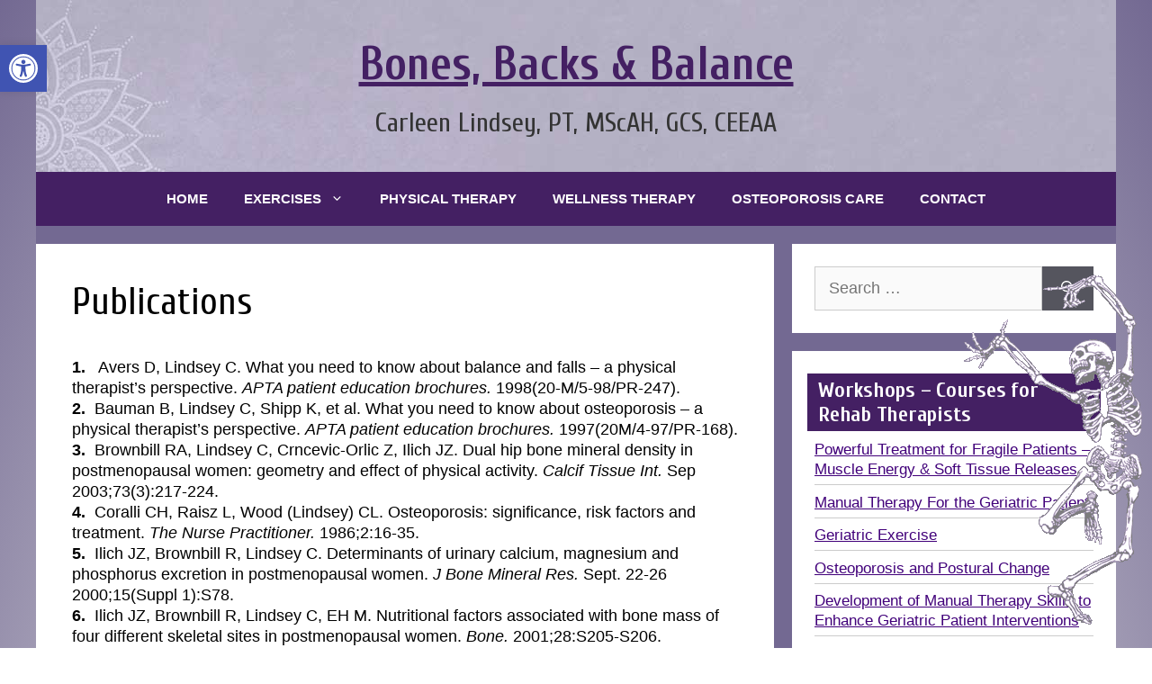

--- FILE ---
content_type: text/css
request_url: https://carleenlindseypt.com/wp-content/themes/carleenpt/css/base.css?ver=1.0.0
body_size: 39524
content:
/*
The following is, mostly, a modified version of
Basscss that is intended to compliment the built-in
styles already in GeneratePress. Any suspected
conflicts have been removed.

One big change is that the media query breakpoints
have been changed to match Unsemantic:
http://unsemantic.com/sass-documentation

@media (max-width: 767px) {.mobile- {}}
@media (min-width: 768px) and (max-width: 1024px) {.tablet- {}}
@media (min-width: 1025px) {.desktop- {}}

The breakpoint class prefixes have also been updated
to match Unsamantic:
.sm- => .mobile-
.md- => .tablet-
.lg- => .desktop-

Unsemantic: http://unsemantic.com/
Basscss: http://basscss.com/
*/

/*! ace.css | https://github.com/basscss/ace | MIT License */

/* Basscss Basic */

svg {
    max-height: 100%;
}

/* Buttons */

button,
html input[type="button"],
input[type="reset"],
input[type="submit"],
.button,
.button:visited {
    border: 1px solid transparent; /* so that default buttons are same size as outline buttons */
    cursor: pointer;
}

/* Button Sizes */

.button.button-small {
    padding: .25rem 1rem !important;
}

.button.button-big {
    padding: 1rem 1.75rem !important;
}

.button.button-narrow {
    padding-left: .5rem !important;
    padding-right: .5rem !important;
}

/* Button Outline */

.button.button-outline,
.button.button-outline:visited,
.button.button-outline:hover,
.button.button-outline:active,
.woocommerce .button.button-outline,
.woocommerce .button.button-outline:visited,
.woocommerce .button.button-outline:hover,
.woocommerce .button.button-outline:active {
    background-color: transparent;
    border-width: 1px;
    border-style: solid;
}

.button.button-outline-reverse,
.button.button-outline-reverse:visited,
.button.button-outline-reverse:hover,
.button.button-outline-reverse:active,
.woocommerce .button.button-outline-reverse,
.woocommerce .button.button-outline-reverse:visited,
.woocommerce .button.button-outline-reverse:hover,
.woocommerce .button.button-outline-reverse:active {
    background-color: transparent;
    border-width: 1px;
    border-style: solid;
    border-color: #ffffff;
    color: #fff;
}

.button.button-outline:disabled,
.button.button-outline.is-disabled,
.woocommerce .button.button-outline:disabled,
.woocommerce .button.button-outline.is-disabled {
    opacity: .5;
}

/* Basscss Media Object */

.media,
.mobile-media,
.tablet-media,
.desktop-media {
    margin-left: -.5rem;
    margin-right: -.5rem;
}

.media {
    display: -webkit-box;
    display: -ms-flexbox;
    display: flex;
}

.media-center {
    -webkit-box-align: center;
       -ms-flex-align: center;
   -ms-grid-row-align: center;
          align-items: center;
}

.media-bottom {
    -webkit-box-align: end;
       -ms-flex-align: end;
   -ms-grid-row-align: flex-end;
          align-items: flex-end;
}

.media-img,
.media-body {
    padding-left: .5rem;
    padding-right: .5rem;
}

.media-body {
    -webkit-box-flex: 1;
            -ms-flex: 1 1 auto;
                flex: 1 1 auto;
}

@media (max-width: 767px) {
    .mobile-media { display: -webkit-box; display: -ms-flexbox; display: flex }
}

@media (min-width: 768px) and (max-width: 1024px) {
    .tablet-media { display: -webkit-box; display: -ms-flexbox; display: flex }
}

@media (min-width: 1025px) {
    .desktop-media { display: -webkit-box; display: -ms-flexbox; display: flex }
}

/*! Basscss | http://basscss.com | MIT License */

/* Basscss Typography */

.font-family-inherit { font-family: inherit }
.font-size-inherit { font-size: inherit }
.text-decoration-none { text-decoration: none }

.bold    { font-weight: bold; font-weight: bold !important }
.regular { font-weight: normal !important }
.italic  { font-style: italic !important }
.caps    { text-transform: uppercase !important; letter-spacing: .2em !important; }

.left-align   { text-align: left !important }
.center       { text-align: center !important }
.right-align  { text-align: right !important }
.justify      { text-align: justify !important }

.nowrap { white-space: nowrap !important }
.break-word { word-wrap: break-word !important }

.line-height-1 { line-height: 1 !important }
.line-height-2 { line-height: 1.125 !important }
.line-height-3 { line-height: 1.25 !important }
.line-height-4 { line-height: 1.5 !important }

.list-style-none { list-style: none !important }
.underline { text-decoration: underline !important }

.truncate {
    max-width: 100%;
    overflow: hidden;
    text-overflow: ellipsis;
    white-space: nowrap;
}

.list-reset {
    list-style: none;
    margin-left: 0;
    padding-left: 0;
}

/* Basscss Layout */

.inline       { display: inline !important }
.block        { display: block !important }
.inline-block { display: inline-block !important }
.table        { display: table !important }
.table-cell   { display: table-cell !important }

.overflow-hidden { overflow: hidden !important }
.overflow-scroll { overflow: scroll !important }
.overflow-auto   { overflow: auto !important }

.clearfix:before,
.clearfix:after {
    content: " ";
    display: table
}
.clearfix:after { clear: both }

.left  { float: left !important }
.right { float: right !important }

.fit { max-width: 100% !important }

.max-width-1 { max-width: 24rem !important }
.max-width-2 { max-width: 32rem !important }
.max-width-3 { max-width: 48rem !important }
.max-width-4 { max-width: 64rem !important }
.border-box { box-sizing: border-box !important }

/* Basscss Align */

.align-baseline { vertical-align: baseline !important }
.align-top      { vertical-align: top !important }
.align-middle   { vertical-align: middle !important }
.align-bottom   { vertical-align: bottom !important }

/* Basscss Margin */

.m0{ margin:0 !important }
.mt0{ margin-top:0 !important }
.mr0{ margin-right:0 !important }
.mb0{ margin-bottom:0 !important }
.ml0{ margin-left:0 !important }
.mx0{ margin-left:0 !important; margin-right:0 !important }
.my0{ margin-top:0 !important; margin-bottom:0 !important }

.m1{ margin: .5rem !important }
.mt1{ margin-top: .5rem !important }
.mr1{ margin-right: .5rem !important }
.mb1{ margin-bottom: .5rem !important }
.ml1{ margin-left: .5rem !important }
.mx1{ margin-left: .5rem !important; margin-right: .5rem !important }
.my1{ margin-top: .5rem !important; margin-bottom: .5rem !important }

.m2{ margin: 1rem !important }
.mt2{ margin-top: 1rem !important }
.mr2{ margin-right: 1rem !important }
.mb2{ margin-bottom: 1rem !important }
.ml2{ margin-left: 1rem !important }
.mx2{ margin-left: 1rem !important; margin-right: 1rem !important }
.my2{ margin-top: 1rem !important; margin-bottom: 1rem !important }

.m3{ margin: 2rem !important }
.mt3{ margin-top: 2rem !important }
.mr3{ margin-right: 2rem !important }
.mb3{ margin-bottom: 2rem !important }
.ml3{ margin-left: 2rem !important }
.mx3{ margin-left: 2rem !important; margin-right: 2rem !important }
.my3{ margin-top: 2rem !important; margin-bottom: 2rem !important }

.m4{ margin: 4rem !important }
.mt4{ margin-top: 4rem !important }
.mr4{ margin-right: 4rem !important }
.mb4{ margin-bottom: 4rem !important }
.ml4{ margin-left: 4rem !important }
.mx4{ margin-left: 4rem !important; margin-right: 4rem !important }
.my4{ margin-top: 4rem !important; margin-bottom: 4rem !important }

.mxn1{ margin-left: -.5rem !important; margin-right: -.5rem !important; }
.mxn2{ margin-left: -1rem !important; margin-right: -1rem !important; }
.mxn3{ margin-left: -2rem !important; margin-right: -2rem !important; }
.mxn4{ margin-left: -4rem !important; margin-right: -4rem !important; }

.ml-auto{ margin-left:auto !important }
.mr-auto{ margin-right:auto !important }
.mx-auto{ margin-left:auto !important; margin-right:auto !important; }

/* Basscss Padding */

.p0{ padding:0 !important }
.pt0{ padding-top:0 !important }
.pr0{ padding-right:0 !important }
.pb0{ padding-bottom:0 !important }
.pl0{ padding-left:0 !important }
.px0{ padding-left:0 !important; padding-right:0 !important }
.py0{ padding-top:0 !important;  padding-bottom:0 !important }

.p1{ padding: .5rem !important }
.pt1{ padding-top: .5rem !important }
.pr1{ padding-right: .5rem !important }
.pb1{ padding-bottom: .5rem !important }
.pl1{ padding-left: .5rem !important }
.py1{ padding-top: .5rem !important; padding-bottom: .5rem !important }
.px1{ padding-left: .5rem !important; padding-right: .5rem !important }

.p2{ padding: 1rem !important }
.pt2{ padding-top: 1rem !important }
.pr2{ padding-right: 1rem !important }
.pb2{ padding-bottom: 1rem !important }
.pl2{ padding-left: 1rem !important }
.py2{ padding-top: 1rem; padding-bottom: 1rem !important }
.px2{ padding-left: 1rem; padding-right: 1rem !important }

.p3{ padding: 2rem !important }
.pt3{ padding-top: 2rem !important }
.pr3{ padding-right: 2rem !important }
.pb3{ padding-bottom: 2rem !important }
.pl3{ padding-left: 2rem !important }
.py3{ padding-top: 2rem !important; padding-bottom: 2rem !important }
.px3{ padding-left: 2rem !important; padding-right: 2rem !important }

.p4{ padding: 4rem !important }
.pt4{ padding-top: 4rem !important }
.pr4{ padding-right: 4rem !important }
.pb4{ padding-bottom: 4rem !important }
.pl4{ padding-left: 4rem !important }
.py4{ padding-top: 4rem !important; padding-bottom: 4rem !important }
.px4{ padding-left: 4rem !important; padding-right: 4rem !important }

/* Basscss Grid */

.flex{ display:-webkit-box; display:-webkit-flex; display:-ms-flexbox; display:flex }

@media (max-width: 767px){
    .mobile-flex{ display:-webkit-box; display:-webkit-flex; display:-ms-flexbox; display:flex }
    .mobile-flex-column{ -webkit-box-orient:vertical; -webkit-box-direction:normal; -webkit-flex-direction:column; -ms-flex-direction:column; flex-direction:column }
    .mobile-flex-wrap{ -webkit-flex-wrap:wrap; -ms-flex-wrap:wrap; flex-wrap:wrap }
}

@media (min-width: 768px) and (max-width: 1024px){
    .tablet-flex{ display:-webkit-box; display:-webkit-flex; display:-ms-flexbox; display:flex }
    .tablet-flex-column{ -webkit-box-orient:vertical; -webkit-box-direction:normal; -webkit-flex-direction:column; -ms-flex-direction:column; flex-direction:column }
    .tablet-flex-wrap{ -webkit-flex-wrap:wrap; -ms-flex-wrap:wrap; flex-wrap:wrap }
}

@media (min-width: 1025px){
    .desktop-flex{ display:-webkit-box; display:-webkit-flex; display:-ms-flexbox; display:flex }
    .desktop-flex-column{ -webkit-box-orient:vertical; -webkit-box-direction:normal; -webkit-flex-direction:column; -ms-flex-direction:column; flex-direction:column }
    .desktop-flex-wrap{ -webkit-flex-wrap:wrap; -ms-flex-wrap:wrap; flex-wrap:wrap }
}

.flex-column{ -webkit-box-orient:vertical; -webkit-box-direction:normal; -webkit-flex-direction:column; -ms-flex-direction:column; flex-direction:column }
.flex-wrap{ -webkit-flex-wrap:wrap; -ms-flex-wrap:wrap; flex-wrap:wrap }

.items-start{ -webkit-box-align:start; -webkit-align-items:flex-start; -ms-flex-align:start; -ms-grid-row-align:flex-start; align-items:flex-start }
.items-end{ -webkit-box-align:end; -webkit-align-items:flex-end; -ms-flex-align:end; -ms-grid-row-align:flex-end; align-items:flex-end }
.items-center{ -webkit-box-align:center; -webkit-align-items:center; -ms-flex-align:center; -ms-grid-row-align:center; align-items:center }
.items-baseline{ -webkit-box-align:baseline; -webkit-align-items:baseline; -ms-flex-align:baseline; -ms-grid-row-align:baseline; align-items:baseline }
.items-stretch{ -webkit-box-align:stretch; -webkit-align-items:stretch; -ms-flex-align:stretch; -ms-grid-row-align:stretch; align-items:stretch }

.self-start{ -webkit-align-self:flex-start; -ms-flex-item-align:start; align-self:flex-start }
.self-end{ -webkit-align-self:flex-end; -ms-flex-item-align:end; align-self:flex-end }
.self-center{ -webkit-align-self:center; -ms-flex-item-align:center; align-self:center }
.self-baseline{ -webkit-align-self:baseline; -ms-flex-item-align:baseline; align-self:baseline }
.self-stretch{ -webkit-align-self:stretch; -ms-flex-item-align:stretch; align-self:stretch }

.justify-start{ -webkit-box-pack:start; -webkit-justify-content:flex-start; -ms-flex-pack:start; justify-content:flex-start }
.justify-end{ -webkit-box-pack:end; -webkit-justify-content:flex-end; -ms-flex-pack:end; justify-content:flex-end }
.justify-center{ -webkit-box-pack:center; -webkit-justify-content:center; -ms-flex-pack:center; justify-content:center }
.justify-between{ -webkit-box-pack:justify; -webkit-justify-content:space-between; -ms-flex-pack:justify; justify-content:space-between }
.justify-around{ -webkit-justify-content:space-around; -ms-flex-pack:distribute; justify-content:space-around }

.content-start{ -webkit-align-content:flex-start; -ms-flex-line-pack:start; align-content:flex-start }
.content-end{ -webkit-align-content:flex-end; -ms-flex-line-pack:end; align-content:flex-end }
.content-center{ -webkit-align-content:center; -ms-flex-line-pack:center; align-content:center }
.content-between{ -webkit-align-content:space-between; -ms-flex-line-pack:justify; align-content:space-between }
.content-around{ -webkit-align-content:space-around; -ms-flex-line-pack:distribute; align-content:space-around }
.content-stretch{ -webkit-align-content:stretch; -ms-flex-line-pack:stretch; align-content:stretch }

.flex-auto{
    -webkit-box-flex:1;
    -webkit-flex:1 1 auto;
        -ms-flex:1 1 auto;
            flex:1 1 auto;
    min-width:0;
    min-height:0;
}
.flex-none{ -webkit-box-flex:0; -webkit-flex:none; -ms-flex:none; flex:none }

.order-0{ -webkit-box-ordinal-group:1; -webkit-order:0; -ms-flex-order:0; order:0 }
.order-1{ -webkit-box-ordinal-group:2; -webkit-order:1; -ms-flex-order:1; order:1 }
.order-2{ -webkit-box-ordinal-group:3; -webkit-order:2; -ms-flex-order:2; order:2 }
.order-3{ -webkit-box-ordinal-group:4; -webkit-order:3; -ms-flex-order:3; order:3 }
.order-last{ -webkit-box-ordinal-group:100000; -webkit-order:99999; -ms-flex-order:99999; order:99999 }

/* Basscss Position */

.relative{ position:relative !important }
.absolute{ position:absolute !important }
.fixed{ position:fixed !important }

.top-0{ top:0 !important }
.right-0{ right:0 !important }
.bottom-0{ bottom:0 !important }
.left-0{ left:0 !important }

.z1{ z-index: 1 !important }
.z2{ z-index: 2 !important }
.z3{ z-index: 3 !important }
.z4{ z-index: 4 !important }

/* Basscss Border */

.border{
    border-style:solid;
    border-width: 1px;
}

.border-top{
    border-top-style:solid;
    border-top-width: 1px;
}

.border-right{
    border-right-style:solid;
    border-right-width: 1px;
}

.border-bottom{
    border-bottom-style:solid;
    border-bottom-width: 1px;
}

.border-left{
    border-left-style:solid;
    border-left-width: 1px;
}

.border-none{ border:0 !important }

.rounded{ border-radius: 3px !important }
.circle{ border-radius:50% }

.rounded-top{ border-radius: 3px 3px 0 0 }
.rounded-right{ border-radius: 0 3px 3px 0 }
.rounded-bottom{ border-radius: 0 0 3px 3px }
.rounded-left{ border-radius: 3px 0 0 3px }

.not-rounded{ border-radius:0 }

/* Basscss Hide */

.hide{
    position:absolute !important;
    height:1px;
    width:1px;
    overflow:hidden;
    clip:rect(1px, 1px, 1px, 1px);
}

@media (max-width: 767px){
    .mobile-hide{ display:none !important }
}

@media (min-width: 768px) and (max-width: 1024px){
    .tablet-hide{ display:none !important }
}

@media (min-width: 1025px){
    .desktop-hide{ display:none !important }
}

.display-none{ display:none !important }

/* Basscss Responsive Margin */

@media (max-width: 767px) {

    .mobile-m0  { margin:        0 !important }
    .mobile-mt0 { margin-top:    0 !important }
    .mobile-mr0 { margin-right:  0 !important }
    .mobile-mb0 { margin-bottom: 0 !important }
    .mobile-ml0 { margin-left:   0 !important }
    .mobile-mx0 { margin-left:   0 !important; margin-right:  0 !important }
    .mobile-my0 { margin-top:    0 !important; margin-bottom: 0 !important }

    .mobile-m1  { margin: .5rem !important }
    .mobile-mt1 { margin-top: .5rem !important }
    .mobile-mr1 { margin-right: .5rem !important }
    .mobile-mb1 { margin-bottom: .5rem !important }
    .mobile-ml1 { margin-left: .5rem !important }
    .mobile-mx1 { margin-left: .5rem !important; margin-right: .5rem !important }
    .mobile-my1 { margin-top: .5rem !important; margin-bottom: .5rem !important }

    .mobile-m2  { margin: 1rem !important }
    .mobile-mt2 { margin-top: 1rem !important }
    .mobile-mr2 { margin-right: 1rem !important }
    .mobile-mb2 { margin-bottom: 1rem !important }
    .mobile-ml2 { margin-left: 1rem !important }
    .mobile-mx2 { margin-left: 1rem !important; margin-right: 1rem !important }
    .mobile-my2 { margin-top: 1rem !important; margin-bottom: 1rem !important }

    .mobile-m3  { margin: 2rem !important }
    .mobile-mt3 { margin-top: 2rem !important }
    .mobile-mr3 { margin-right: 2rem !important }
    .mobile-mb3 { margin-bottom: 2rem !important }
    .mobile-ml3 { margin-left: 2rem !important }
    .mobile-mx3 { margin-left: 2rem !important; margin-right: 2rem !important }
    .mobile-my3 { margin-top: 2rem !important; margin-bottom: 2rem !important }

    .mobile-m4  { margin: 4rem !important }
    .mobile-mt4 { margin-top: 4rem !important }
    .mobile-mr4 { margin-right: 4rem !important }
    .mobile-mb4 { margin-bottom: 4rem !important }
    .mobile-ml4 { margin-left: 4rem !important }
    .mobile-mx4 { margin-left: 4rem !important; margin-right: 4rem !important }
    .mobile-my4 { margin-top: 4rem !important; margin-bottom: 4rem !important }

    .mobile-mxn1 { margin-left: -.5rem !important; margin-right: -.5rem !important }
    .mobile-mxn2 { margin-left: -1rem !important; margin-right: -1rem !important }
    .mobile-mxn3 { margin-left: -2rem !important; margin-right: -2rem !important }
    .mobile-mxn4 { margin-left: -4rem !important; margin-right: -4rem !important }

    .mobile-ml-auto { margin-left:  auto !important }
    .mobile-mr-auto { margin-right: auto !important }
    .mobile-mx-auto { margin-left:  auto !important; margin-right: auto !important }

}

@media (min-width: 768px) and (max-width: 1024px) {

    .tablet-m0  { margin:        0 !important }
    .tablet-mt0 { margin-top:    0 !important }
    .tablet-mr0 { margin-right:  0 !important }
    .tablet-mb0 { margin-bottom: 0 !important }
    .tablet-ml0 { margin-left:   0 !important }
    .tablet-mx0 { margin-left:   0 !important; margin-right:  0 !important }
    .tablet-my0 { margin-top:    0 !important; margin-bottom: 0 !important }

    .tablet-m1  { margin: .5rem !important }
    .tablet-mt1 { margin-top: .5rem !important }
    .tablet-mr1 { margin-right: .5rem !important }
    .tablet-mb1 { margin-bottom: .5rem !important }
    .tablet-ml1 { margin-left: .5rem !important }
    .tablet-mx1 { margin-left: .5rem !important; margin-right: .5rem !important }
    .tablet-my1 { margin-top: .5rem !important; margin-bottom: .5rem !important }

    .tablet-m2  { margin: 1rem !important }
    .tablet-mt2 { margin-top: 1rem !important }
    .tablet-mr2 { margin-right: 1rem !important }
    .tablet-mb2 { margin-bottom: 1rem !important }
    .tablet-ml2 { margin-left: 1rem !important }
    .tablet-mx2 { margin-left: 1rem !important; margin-right: 1rem !important }
    .tablet-my2 { margin-top: 1rem !important; margin-bottom: 1rem !important }

    .tablet-m3  { margin: 2rem !important }
    .tablet-mt3 { margin-top: 2rem !important }
    .tablet-mr3 { margin-right: 2rem !important }
    .tablet-mb3 { margin-bottom: 2rem !important }
    .tablet-ml3 { margin-left: 2rem !important }
    .tablet-mx3 { margin-left: 2rem !important; margin-right: 2rem !important }
    .tablet-my3 { margin-top: 2rem !important; margin-bottom: 2rem !important }

    .tablet-m4  { margin: 4rem !important }
    .tablet-mt4 { margin-top: 4rem !important }
    .tablet-mr4 { margin-right: 4rem !important }
    .tablet-mb4 { margin-bottom: 4rem !important }
    .tablet-ml4 { margin-left: 4rem !important }
    .tablet-mx4 { margin-left: 4rem !important; margin-right: 4rem !important }
    .tablet-my4 { margin-top: 4rem !important; margin-bottom: 4rem !important }

    .tablet-mxn1 { margin-left: -.5rem !important; margin-right: -.5rem !important; }
    .tablet-mxn2 { margin-left: -1rem !important; margin-right: -1rem !important; }
    .tablet-mxn3 { margin-left: -2rem !important; margin-right: -2rem !important; }
    .tablet-mxn4 { margin-left: -4rem !important; margin-right: -4rem !important; }

    .tablet-ml-auto { margin-left:  auto !important }
    .tablet-mr-auto { margin-right: auto !important }
    .tablet-mx-auto { margin-left: auto !important; margin-right: auto !important; }

}

@media (min-width: 1025px) {

    .desktop-m0  { margin:        0 !important }
    .desktop-mt0 { margin-top:    0 !important }
    .desktop-mr0 { margin-right:  0 !important }
    .desktop-mb0 { margin-bottom: 0 !important }
    .desktop-ml0 { margin-left:   0 !important }
    .desktop-mx0 { margin-left:   0 !important; margin-right:  0 !important }
    .desktop-my0 { margin-top:    0 !important; margin-bottom: 0 !important }

    .desktop-m1  { margin: .5rem !important }
    .desktop-mt1 { margin-top: .5rem !important }
    .desktop-mr1 { margin-right: .5rem !important }
    .desktop-mb1 { margin-bottom: .5rem !important }
    .desktop-ml1 { margin-left: .5rem !important }
    .desktop-mx1 { margin-left: .5rem !important; margin-right: .5rem !important }
    .desktop-my1 { margin-top: .5rem !important; margin-bottom: .5rem !important }

    .desktop-m2  { margin: 1rem !important }
    .desktop-mt2 { margin-top: 1rem !important }
    .desktop-mr2 { margin-right: 1rem !important }
    .desktop-mb2 { margin-bottom: 1rem !important }
    .desktop-ml2 { margin-left: 1rem !important }
    .desktop-mx2 { margin-left: 1rem !important; margin-right: 1rem !important }
    .desktop-my2 { margin-top: 1rem !important; margin-bottom: 1rem !important }

    .desktop-m3  { margin: 2rem !important }
    .desktop-mt3 { margin-top: 2rem !important }
    .desktop-mr3 { margin-right: 2rem !important }
    .desktop-mb3 { margin-bottom: 2rem !important }
    .desktop-ml3 { margin-left: 2rem !important }
    .desktop-mx3 { margin-left: 2rem !important; margin-right: 2rem !important }
    .desktop-my3 { margin-top: 2rem !important; margin-bottom: 2rem !important }

    .desktop-m4  { margin: 4rem !important }
    .desktop-mt4 { margin-top: 4rem !important }
    .desktop-mr4 { margin-right: 4rem !important }
    .desktop-mb4 { margin-bottom: 4rem !important }
    .desktop-ml4 { margin-left: 4rem !important }
    .desktop-mx4 { margin-left: 4rem !important; margin-right: 4rem !important }
    .desktop-my4 { margin-top: 4rem !important; margin-bottom: 4rem !important }

    .desktop-mxn1 { margin-left: -.5rem !important; margin-right: -.5rem !important; }
    .desktop-mxn2 { margin-left: -1rem !important; margin-right: -1rem !important; }
    .desktop-mxn3 { margin-left: -2rem !important; margin-right: -2rem !important; }
    .desktop-mxn4 { margin-left: -4rem !important; margin-right: -4rem !important; }

    .desktop-ml-auto { margin-left:  auto !important }
    .desktop-mr-auto { margin-right: auto !important }
    .desktop-mx-auto { margin-left: auto !important; margin-right: auto !important; }

}

/* Basscss Responsive Padding */

@media (max-width: 767px) {

    .mobile-p0  { padding:        0 !important }
    .mobile-pt0 { padding-top:    0 !important }
    .mobile-pr0 { padding-right:  0 !important }
    .mobile-pb0 { padding-bottom: 0 !important }
    .mobile-pl0 { padding-left:   0 !important }
    .mobile-px0 { padding-left:   0 !important; padding-right:  0 !important }
    .mobile-py0 { padding-top:    0 !important; padding-bottom: 0 !important }

    .mobile-p1  { padding: .5rem !important }
    .mobile-pt1 { padding-top: .5rem !important }
    .mobile-pr1 { padding-right: .5rem !important }
    .mobile-pb1 { padding-bottom: .5rem !important }
    .mobile-pl1 { padding-left: .5rem !important }
    .mobile-px1 { padding-left: .5rem !important; padding-right: .5rem !important }
    .mobile-py1 { padding-top: .5rem !important; padding-bottom: .5rem !important }

    .mobile-p2  { padding: 1rem !important }
    .mobile-pt2 { padding-top: 1rem !important }
    .mobile-pr2 { padding-right: 1rem !important }
    .mobile-pb2 { padding-bottom: 1rem !important }
    .mobile-pl2 { padding-left: 1rem !important }
    .mobile-px2 { padding-left: 1rem !important; padding-right: 1rem !important }
    .mobile-py2 { padding-top: 1rem !important; padding-bottom: 1rem !important }

    .mobile-p3  { padding: 2rem !important }
    .mobile-pt3 { padding-top: 2rem !important }
    .mobile-pr3 { padding-right: 2rem !important }
    .mobile-pb3 { padding-bottom: 2rem !important }
    .mobile-pl3 { padding-left: 2rem !important }
    .mobile-px3 { padding-left: 2rem !important; padding-right: 2rem !important }
    .mobile-py3 { padding-top: 2rem !important; padding-bottom: 2rem !important }

    .mobile-p4  { padding: 4rem !important }
    .mobile-pt4 { padding-top: 4rem !important }
    .mobile-pr4 { padding-right: 4rem !important }
    .mobile-pb4 { padding-bottom: 4rem !important }
    .mobile-pl4 { padding-left: 4rem !important }
    .mobile-px4 { padding-left: 4rem !important; padding-right: 4rem !important }
    .mobile-py4 { padding-top: 4rem !important; padding-bottom: 4rem !important }

}

@media (min-width: 768px) and (max-width: 1024px) {

    .tablet-p0  { padding:        0 !important }
    .tablet-pt0 { padding-top:    0 !important }
    .tablet-pr0 { padding-right:  0 !important }
    .tablet-pb0 { padding-bottom: 0 !important }
    .tablet-pl0 { padding-left:   0 !important }
    .tablet-px0 { padding-left:   0 !important; padding-right:  0 !important }
    .tablet-py0 { padding-top:    0 !important; padding-bottom: 0 !important }

    .tablet-p1  { padding: .5rem !important }
    .tablet-pt1 { padding-top: .5rem !important }
    .tablet-pr1 { padding-right: .5rem !important }
    .tablet-pb1 { padding-bottom: .5rem !important }
    .tablet-pl1 { padding-left: .5rem !important }
    .tablet-px1 { padding-left: .5rem !important; padding-right: .5rem !important }
    .tablet-py1 { padding-top: .5rem !important; padding-bottom: .5rem !important }

    .tablet-p2  { padding: 1rem !important }
    .tablet-pt2 { padding-top: 1rem !important }
    .tablet-pr2 { padding-right: 1rem !important }
    .tablet-pb2 { padding-bottom: 1rem !important }
    .tablet-pl2 { padding-left: 1rem !important }
    .tablet-px2 { padding-left: 1rem !important; padding-right: 1rem !important }
    .tablet-py2 { padding-top: 1rem !important; padding-bottom: 1rem !important }

    .tablet-p3  { padding: 2rem !important }
    .tablet-pt3 { padding-top: 2rem !important }
    .tablet-pr3 { padding-right: 2rem !important }
    .tablet-pb3 { padding-bottom: 2rem !important }
    .tablet-pl3 { padding-left: 2rem !important }
    .tablet-px3 { padding-left: 2rem !important; padding-right: 2rem !important }
    .tablet-py3 { padding-top: 2rem !important; padding-bottom: 2rem !important }

    .tablet-p4  { padding: 4rem !important }
    .tablet-pt4 { padding-top: 4rem !important }
    .tablet-pr4 { padding-right: 4rem !important }
    .tablet-pb4 { padding-bottom: 4rem !important }
    .tablet-pl4 { padding-left: 4rem !important }
    .tablet-px4 { padding-left: 4rem !important; padding-right: 4rem !important }
    .tablet-py4 { padding-top: 4rem !important; padding-bottom: 4rem !important }

}

@media (min-width: 1025px) {

    .desktop-p0  { padding:        0 !important }
    .desktop-pt0 { padding-top:    0 !important }
    .desktop-pr0 { padding-right:  0 !important }
    .desktop-pb0 { padding-bottom: 0 !important }
    .desktop-pl0 { padding-left:   0 !important }
    .desktop-px0 { padding-left:   0 !important; padding-right:  0 !important }
    .desktop-py0 { padding-top:    0 !important; padding-bottom: 0 !important }

    .desktop-p1  { padding: .5rem !important }
    .desktop-pt1 { padding-top: .5rem !important }
    .desktop-pr1 { padding-right: .5rem !important }
    .desktop-pb1 { padding-bottom: .5rem !important }
    .desktop-pl1 { padding-left: .5rem !important }
    .desktop-px1 { padding-left: .5rem !important; padding-right: .5rem !important }
    .desktop-py1 { padding-top: .5rem !important; padding-bottom: .5rem !important }

    .desktop-p2  { padding: 1rem !important }
    .desktop-pt2 { padding-top: 1rem !important }
    .desktop-pr2 { padding-right: 1rem !important }
    .desktop-pb2 { padding-bottom: 1rem !important }
    .desktop-pl2 { padding-left: 1rem !important }
    .desktop-px2 { padding-left: 1rem !important; padding-right: 1rem !important }
    .desktop-py2 { padding-top: 1rem !important; padding-bottom: 1rem !important }

    .desktop-p3  { padding: 2rem !important }
    .desktop-pt3 { padding-top: 2rem !important }
    .desktop-pr3 { padding-right: 2rem !important }
    .desktop-pb3 { padding-bottom: 2rem !important }
    .desktop-pl3 { padding-left: 2rem !important }
    .desktop-px3 { padding-left: 2rem !important; padding-right: 2rem !important }
    .desktop-py3 { padding-top: 2rem !important; padding-bottom: 2rem !important }

    .desktop-p4  { padding: 4rem !important }
    .desktop-pt4 { padding-top: 4rem !important }
    .desktop-pr4 { padding-right: 4rem !important }
    .desktop-pb4 { padding-bottom: 4rem !important }
    .desktop-pl4 { padding-left: 4rem !important }
    .desktop-px4 { padding-left: 4rem !important; padding-right: 4rem !important }
    .desktop-py4 { padding-top: 4rem !important; padding-bottom: 4rem !important }

}

/* Basscss Responsive Layout */

@media (max-width: 767px) {

    .mobile-inline       { display: inline !important }
    .mobile-block        { display: block !important }
    .mobile-inline-block { display: inline-block !important }
    .mobile-table        { display: table !important }
    .mobile-table-cell   { display: table-cell !important }

    .mobile-overflow-hidden { overflow: hidden !important }
    .mobile-overflow-scroll { overflow: scroll !important }
    .mobile-overflow-auto   { overflow: auto !important }

    .mobile-left  { float: left !important }
    .mobile-right { float: right !important }

}

@media (min-width: 768px) and (max-width: 1024px) {

    .tablet-inline       { display: inline !important }
    .tablet-block        { display: block !important }
    .tablet-inline-block { display: inline-block !important }
    .tablet-table        { display: table !important }
    .tablet-table-cell   { display: table-cell !important }

    .tablet-overflow-hidden { overflow: hidden !important }
    .tablet-overflow-scroll { overflow: scroll !important }
    .tablet-overflow-auto   { overflow: auto !important }

    .tablet-left  { float: left !important }
    .tablet-right { float: right !important }

}

@media (min-width: 1025px) {

    .desktop-inline       { display: inline !important }
    .desktop-block        { display: block !important }
    .desktop-inline-block { display: inline-block !important }
    .desktop-table        { display: table !important }
    .desktop-table-cell   { display: table-cell !important }

    .desktop-overflow-hidden { overflow: hidden !important }
    .desktop-overflow-scroll { overflow: scroll !important }
    .desktop-overflow-auto   { overflow: auto !important }

    .desktop-left  { float: left !important }
    .desktop-right { float: right !important }

}

/* Basscss Responsive Position */

@media (max-width: 767px) {
    .mobile-relative { position: relative !important }
    .mobile-absolute { position: absolute !important }
    .mobile-fixed    { position: fixed !important }

    .mobile-top-0    { top: 0 !important }
    .mobile-right-0  { right: 0 !important }
    .mobile-bottom-0 { bottom: 0 !important }
    .mobile-left-0   { left: 0 !important }
}

@media (min-width: 768px) and (max-width: 1024px) {
    .tablet-relative { position: relative !important }
    .tablet-absolute { position: absolute !important }
    .tablet-fixed    { position: fixed !important }

    .tablet-top-0    { top: 0 !important }
    .tablet-right-0  { right: 0 !important }
    .tablet-bottom-0 { bottom: 0 !important }
    .tablet-left-0   { left: 0 !important }
}

@media (min-width: 1025px) {
    .desktop-relative { position: relative !important }
    .desktop-absolute { position: absolute !important }
    .desktop-fixed    { position: fixed !important }

    .desktop-top-0    { top: 0 !important }
    .desktop-right-0  { right: 0 !important }
    .desktop-bottom-0 { bottom: 0 !important }
    .desktop-left-0   { left: 0 !important }
}

/* Basscss Responsive Typography */

@media (max-width: 767px) {
    .mobile-left-align   { text-align: left !important }
    .mobile-center       { text-align: center !important }
    .mobile-right-align  { text-align: right !important }
    .mobile-justify      { text-align: justify !important }
}

@media (min-width: 768px) and (max-width: 1024px) {
    .tablet-left-align   { text-align: left !important }
    .tablet-center       { text-align: center !important }
    .tablet-right-align  { text-align: right !important }
    .tablet-justify      { text-align: justify !important }
}

@media (min-width: 1025px) {
    .desktop-left-align   { text-align: left !important }
    .desktop-center       { text-align: center !important }
    .desktop-right-align  { text-align: right !important }
    .desktop-justify      { text-align: justify !important }
}

/* Basscss Responsive Type Scale */

.h00 { font-size: 4rem !important }
.h0 { font-size: 3rem !important }
.h1 { font-size: 2rem !important }
.h2 { font-size: 1.5rem !important }
.h3 { font-size: 1.25rem !important }
.h4 { font-size: 1rem !important }
.h5 { font-size: .875rem !important }
.h6 { font-size: .75rem !important }

@media (max-width: 767px) {
    .mobile-h00 { font-size: 4rem !important }
    .mobile-h0 { font-size: 3rem !important }
    .mobile-h1 { font-size: 2rem !important }
    .mobile-h2 { font-size: 1.5rem !important }
    .mobile-h3 { font-size: 1.25rem !important }
    .mobile-h4 { font-size: 1rem !important }
    .mobile-h5 { font-size: .875rem !important }
    .mobile-h6 { font-size: .75rem !important }
}

@media (min-width: 768px) and (max-width: 1024px) {
    .tablet-h00 { font-size: 4rem !important }
    .tablet-h0 { font-size: 3rem !important }
    .tablet-h1 { font-size: 2rem !important }
    .tablet-h2 { font-size: 1.5rem !important }
    .tablet-h3 { font-size: 1.25rem !important }
    .tablet-h4 { font-size: 1rem !important }
    .tablet-h5 { font-size: .875rem !important }
    .tablet-h6 { font-size: .75rem !important }
}

@media (min-width: 1025px) {
    .desktop-h00 { font-size: 4rem !important }
    .desktop-h0 { font-size: 3rem !important }
    .desktop-h1 { font-size: 2rem !important }
    .desktop-h2 { font-size: 1.5rem !important }
    .desktop-h3 { font-size: 1.25rem !important }
    .desktop-h4 { font-size: 1rem !important }
    .desktop-h5 { font-size: .875rem !important }
    .desktop-h6 { font-size: .75rem !important }
}

/* Basscss Colors */

/* 

   VARIABLES

   - Cool
   - Warm
   - Gray Scale

*/

.black  { color: #111111 !important }
.gray   { color: #AAAAAA !important }
.silver { color: #DDDDDD !important }
.white  { color: #FFFFFF !important }
.aqua  { color: #7FDBFF !important }
.blue  { color: #0074D9 !important }
.navy  { color: #001F3F !important }
.teal  { color: #39CCCC !important }
.green { color: #2ECC40 !important }
.olive { color: #3D9970 !important }
.lime  { color: #01FF70 !important }
.yellow  { color: #FFDC00 !important }
.orange  { color: #FF851B !important }
.red     { color: #FF4136 !important }
.fuchsia { color: #F012BE !important }
.purple  { color: #B10DC9 !important }
.maroon  { color: #85144B !important }
.color-inherit { color: inherit !important }
.muted { opacity: .5 !important }

/* Basscss Background Colors */

.bg-black  { background-color: #111111 !important }
.bg-gray   { background-color: #AAAAAA !important }
.bg-silver { background-color: #DDDDDD !important }
.bg-white  { background-color: #FFFFFF !important }
.bg-aqua  { background-color: #7FDBFF !important }
.bg-blue  { background-color: #0074D9 !important }
.bg-navy  { background-color: #001F3F !important }
.bg-teal  { background-color: #39CCCC !important }
.bg-green { background-color: #2ECC40 !important }
.bg-olive { background-color: #3D9970 !important }
.bg-lime  { background-color: #01FF70 !important }
.bg-yellow  { background-color: #FFDC00 !important }
.bg-orange  { background-color: #FF851B !important }
.bg-red     { background-color: #FF4136 !important }
.bg-fuchsia { background-color: #F012BE !important }
.bg-purple  { background-color: #B10DC9 !important }
.bg-maroon  { background-color: #85144B !important }

/* Basscss Border Colors */

.border-black  { border-color: #111111 !important }
.border-gray   { border-color: #AAAAAA !important }
.border-silver { border-color: #DDDDDD !important }
.border-white  { border-color: #FFFFFF !important }
.border-aqua  { border-color: #7FDBFF !important }
.border-blue  { border-color: #0074D9 !important }
.border-navy  { border-color: #001F3F !important }
.border-teal  { border-color: #39CCCC !important }
.border-green { border-color: #2ECC40 !important }
.border-olive { border-color: #3D9970 !important }
.border-lime  { border-color: #01FF70 !important }
.border-yellow  { border-color: #FFDC00 !important }
.border-orange  { border-color: #FF851B !important }
.border-red     { border-color: #FF4136 !important }
.border-fuchsia { border-color: #F012BE !important }
.border-purple  { border-color: #B10DC9 !important }
.border-maroon  { border-color: #85144B !important }

/* Basscss Darken */

.bg-darken-1 { background-color: rgba(0, 0, 0, .0625) !important }
.bg-darken-2 { background-color: rgba(0, 0, 0, .125) !important }
.bg-darken-3 { background-color: rgba(0, 0, 0, .25) !important }
.bg-darken-4 { background-color: rgba(0, 0, 0, .5) !important }

/* Basscss Lighten */

.bg-lighten-1 { background-color: rgba(255, 255, 255, .0625) !important }
.bg-lighten-2 { background-color: rgba(255, 255, 255, .125) !important }
.bg-lighten-3 { background-color: rgba(255, 255, 255, .25) !important }
.bg-lighten-4 { background-color: rgba(255, 255, 255, .5) !important }

/* Basscss Background Images */

.bg-cover   { background-size: cover !important }
.bg-contain { background-size: contain !important }
.bg-center  { background-position: center !important }
.bg-top     { background-position: top !important }
.bg-right   { background-position: right !important }
.bg-bottom  { background-position: bottom !important }
.bg-left    { background-position: left !important }
.bg-no-repeat { background-repeat: no-repeat !important }
.bg-repeat-x { background-repeat: repeat-x !important }
.bg-repeat-y { background-repeat: repeat-y !important }

/*  Opacity */

.opacity-0 { opacity: 0; }
.opacity-10 { opacity: 0.1; }
.opacity-20 { opacity: 0.2; }
.opacity-30 { opacity: 0.3; }
.opacity-40 { opacity: 0.4; }
.opacity-50 { opacity: 0.5; }
.opacity-60 { opacity: 0.6; }
.opacity-70 { opacity: 0.7; }
.opacity-80 { opacity: 0.8; }
.opacity-90 { opacity: 0.9; }
.opacity-100 { opacity: 1; }

/* Basscss All */

.all-initial { all: initial !important }
.all-unset { all: unset !important }
.all-inherit { all: inherit !important }
.all-revert { all: revert !important }

/* Grid parent fix for entry content */

.entry-content > .grid-parent {
    margin-left: -10px;
    margin-right: -10px;
}

--- FILE ---
content_type: text/css
request_url: https://carleenlindseypt.com/wp-content/themes/carleenpt/css/tooltips.css?ver=1.0.0
body_size: 894
content:
.toolTip{position:relative;width:820px;margin:0px auto}.toolTipContent div{display:none;z-index:999;width:360px;height:135px;padding:20px 20px 20px 20px;background-color:#fff;border:5px solid #880111;text-align:left;box-shadow:1px 1px 4px black}.toolTipContent:hover div{display:block;position:absolute}.toolTip ._01,.toolTip ._02,.toolTip ._03,.toolTip ._04,.toolTip ._05,.toolTip ._06,.toolTip ._07,.toolTip ._08,.toolTip ._09,.toolTip ._10,.toolTip ._11,.toolTip ._12{position:absolute}._07 div,._08 div{right:0px}._09 div,._10 div,._11 div,._12 div{bottom:50px}.toolTip ._01{top:188px;left:-50px}.toolTip ._02{top:100px;left:0px}.toolTip ._03{top:78px;left:125px}.toolTip ._04{top:90px;left:285px}.toolTip ._05{top:15px;left:410px}.toolTip ._06{top:60px;right:140px}.toolTip ._07{top:25px;right:15px}.toolTip ._08{bottom:135px;right:135px}.toolTip ._09{bottom:75px;right:252px}.toolTip ._10{bottom:32px;left:285px}.toolTip ._11{bottom:25px;left:162px}.toolTip ._12{bottom:0px;left:0px}

--- FILE ---
content_type: text/css
request_url: https://carleenlindseypt.com/wp-content/themes/carleenpt/style.css?ver=1619799406
body_size: 5436
content:
/*
 Theme Name:   Carleen Lindsey 21
 Theme URI:    https://carleenlindseypt.com
 Description:  Custom theme for Carleen Lindsey using the GP Framework
 Author:       iCS
 Author URI:   https://carleenlindseypt.com/
 Template:     generatepress
 Version:      1.0
 Colors: #442063 (purple), #1e0e2c (dk purple), #736992 (lilac), #55555e (dk gray), #ececec (lt gray), #000 (black), #fff (white)
*/
body{
	background: #c2bfcc no-repeat; /* Old browsers */
	background: -moz-radial-gradient(center, ellipse cover,  #c2bfcc 50%, #736992 100%) no-repeat; /* FF3.6+ */
	background: -webkit-gradient(radial, center center, 0px, center center, 100%, color-stop(50%,#c2bfcc), color-stop(100%,#736992)) no-repeat; /* Chrome,Safari4+ */
	background: -webkit-radial-gradient(center, ellipse cover,  #c2bfcc 50%,#736992 100%) no-repeat; /* Chrome10+,Safari5.1+ */
	background: -o-radial-gradient(center, ellipse cover,  #c2bfcc 50%,#736992 100%) no-repeat; /* Opera 12+ */
	background: -ms-radial-gradient(center, ellipse cover,  #c2bfcc 50%,#736992 100%) no-repeat; /* IE10+ */
	background: radial-gradient(ellipse at center,  #c2bfcc 50%,#736992 100%) no-repeat; /* W3C */}
	a {text-decoration: underline;}
	
.site-content, .site-info {background: #736992; }
#site-navigation, .footer-widgets-container {background-color: #442063 !important; }
 .footer-widgets-container {color: #fff !important;}
 .site-header {
	background: url(/wp-content/themes/carleenpt/images/mandala-headerBGlt.jpg) repeat-x;

}

 div.hdrBG {padding:0; margin:0; /*position:relative; z-index: 0; max-height:300px;*/}
 .inside-header {
    padding: 30px 40px;
}
.main-title {font-family: "Cuprum", Arial, sans-serif;
/*font-style:italic;*/
    font-size: 52px;
    line-height: 1.6em;} 
.main-title a{color: #442063;}
.site-description {font-family: "Cuprum", Arial, sans-serif;color: #333; 
    font-size: 30px;
    line-height: 1.6em;} 
.entry-content li {margin-bottom:8px; }
.gb-button-wrapper {margin-bottom: 20px; }
.gb-button-wrapper a, .gb-button-wrapper a:visited {
    background-color: #41007a !important; text-transform:uppercase; font-weight: bold;}
	.gb-button-wrapper a:hover {
    background-color: #333 !important; }

.entry-content h2, .entry-content h3{margin-bottom: 5px; }

/* MENU ITEMS */
.main-navigation .main-nav ul li a, .menu-toggle, .main-navigation .menu-bar-items {
   font-weight: bold;
	text-transform:uppercase;
}
.main-navigation {
	background-color: #222222;
}

.main-navigation .navigation-search input[type="search"], 
.main-navigation .navigation-search input[type="search"]:active {
	color: #fff;
	background-color: #1e0e2c;
}

.main-navigation .navigation-search input[type="search"]:focus {
	color: #fff;
	background-color: #1e0e2c;
}

.main-navigation .main-nav ul li a, 
.main-navigation .menu-toggle {
	color: #fff;
}

/* SUB-NAVIGATION */

.main-navigation .main-nav ul ul li a {
	background: #736992;
	color: #fff;
}

/* MENU ITEM HOVER */

.main-navigation .main-nav ul li:hover > a, 
.main-navigation .main-nav ul li:focus > a,
.main-navigation .main-nav ul li.sfHover > a {
	color: #fff;
	background-color: #736992;
}

/* SUB-NAVIGATION HOVER */

.main-navigation .main-nav ul ul li:hover > a, 
.main-navigation .main-nav ul ul li:focus > a,
.main-navigation .main-nav ul ul li.sfHover > a {
	color: #fff;
	background-color: #442063;
}

/* CURRENT ITEMS */

.main-navigation .main-nav ul li[class*="current-menu-"] > a {
	color: #fff;
	background-color: #736992;
}

.main-navigation .main-nav ul li[class*="current-menu-"]:hover > a, 
.main-navigation .main-nav ul li[class*="current-menu-"]:focus > a, 
.main-navigation .main-nav ul li[class*="current-menu-"].sfHover > a {
	color: #fff;
	background-color: #736992;
}

/* SUB-NAVIGATION CURRENT ITEMS */

.main-navigation .main-nav ul ul li[class*="current-menu-"] > a {
	color: #fff;
	background-color: #736992;
}

.main-navigation .main-nav ul ul li[class*="current-menu-"]:hover > a, 
.main-navigation .main-nav ul ul li[class*="current-menu-"]:focus > a, 
.main-navigation .main-nav ul ul li[class*="current-menu-"].sfHover > a {
	color: #fff;
	background-color: #666;
}
	/*widgets*/
.footer-bar .widget ul li {
    border-bottom:none; }

.widget-area .widget {
    padding: 25px !important;
}
.widget ul li {border-bottom: solid 1px #ccc;padding-bottom: 5px; }
 .footer-widgets-container a {color: #fff !important;}
 .footer-widgets{background: transparent;}
ul.sub-menu li {border-bottom: none;}
 h2.widget-title {background-color: #442063; font-size: 24px; color:#fff !important; font-weight: bold; line-height:1.15em; letter-spacing:-0.01em; padding: 5px 12px;margin-bottom: 10px;margin-right:-8px;margin-left:-8px;}
#cfn_floating_menu ul li {
    border-bottom: none !important;
}
#cfn_floating_menu.right ul {
    -moz-box-shadow: none !important;
    -webkit-box-shadow: none !important;
    box-shadow: none !important;
}
#cfn_floating_menu ul li a {
    background-color: transparent !important;
    color: #FFF;
    text-decoration: none;
}

@media screen and (max-width: 768px) {
.gb-grid-wrapper > .gb-grid-column > .gb-container {
    display: -webkit-box;
    display: -ms-flexbox;
    display: flex;
    -ms-flex-direction: column;
    flex-direction: column;
    height: 100%;
}
 .main-title {font-family: "Cuprum", Arial, sans-serif;color: #442063;
font-style:italic;
    font-size: 30px;
    line-height: 1.2em;} 
.site-description {font-family: "Cuprum", Arial, sans-serif;color: #442063;
    font-size: 20px;
    line-height: 1.6em;}
}